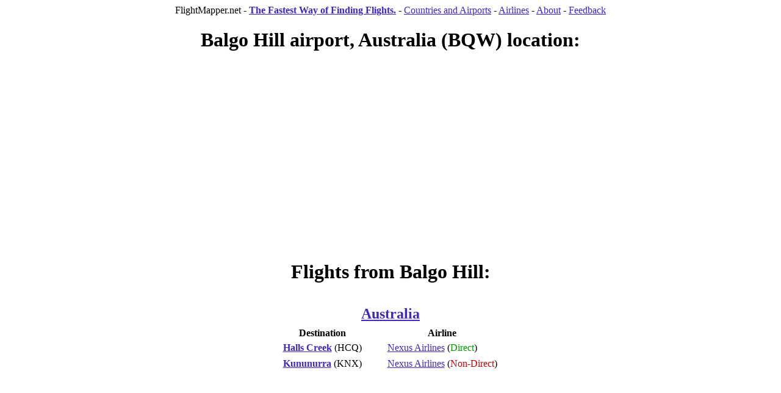

--- FILE ---
content_type: text/html
request_url: https://flightmapper.net/flights/Balgo_Hill_BQW.html
body_size: 1427
content:
<!DOCTYPE html PUBLIC "-//W3C//DTD XHTML 1.0 Strict//EN"
    "http://www.w3.org/TR/xhtml1/DTD/xhtml1-strict.dtd">
<html xmlns="http://www.w3.org/1999/xhtml">
  <head>
    <meta http-equiv="content-type" content="text/html; charset=utf-8"/>
    <title>Flights from Balgo Hill</title>
    <meta name="keywords" content=" Balgo Hill, Flight, Cheap, Air, Airport">
    <!-- Copyright 2007 FlightMapper.net. All rights reserved -->

    <style type="text/css">
h1 {
text-align: center;
}

h2 {
margin: 10px 0px 3px 0px;
text-align: center;
}

h4 {
text-align: center;
}

td {
padding: 3px 20px 3px 20px;
}

table{
margin-left: auto;
margin-right: auto;
}

a:link { 
  color: #4226c2;
}
a:visited { 
  color: #4226c2;
}

</style>


<script src="http://maps.google.com/maps?file=api&amp;v=2&amp;key=ABQIAAAAz3DM9DKceeSqp_CCh1hkGxQvEUwjeouloO2zQuGQ0K-U6er1fRTuOOmrUQfJl3jp9RSf1fwanVY3wQ"
            type="text/javascript"></script>


    <script type="text/javascript">
    //<![CDATA[

    function load() {
      if (GBrowserIsCompatible()) {
        var map = new GMap2(document.getElementById("map"));
        point = new GLatLng(-20.1833333333, 127.8);
        map.setCenter( point, 5);
        map.addControl(new GScaleControl());
        map.addControl(new GMapTypeControl());
        map.addControl(new GSmallMapControl());
        map.addOverlay(new GMarker(point));

      }
    }

    //]]>
    </script>


</head>
<body onload="load()" onunload="GUnload()" >

  <div style="text-align: center;" >
    FlightMapper.net - <a href="/"><b>The Fastest Way of Finding Flights.</b></a>
<!--  -  <a href="../"><b>Search flights</b></a>-->
<!--  -  <a href="../all_airports.html">Map all airports</a> -->
  -  <a href="/flights/">Countries&nbsp;and&nbsp;Airports</a>
  -  <a href="/airlines.html">Airlines</a>
  -  <a href="/about.html">About</a>
  -  <a href="/feedback.html">Feedback</a>
  </div>


<h1>Balgo Hill airport, Australia (BQW) location:</h1>


<!-- width 846 -->
<div style="margin-left: auto; margin-right: auto; width: 845px; height: 282px">
<div style="width: 336px;float: left" >


</div>
<div id="map" style="width: 500px; height: 280px; float: right"></div>
</div>

<div>
<br />

</div>
<h1>Flights from Balgo Hill:</h1>

<table><tr><td colspan="5"><h2><a href="/flights/Australia.html">Australia</a></h2></td></tr><tr><th>Destination</th><th>Airline</th></tr>
<tr><td><b><a href="/flights/Halls_Creek_HCQ.html" >Halls Creek</a></b> (HCQ)</td><td><a href="http://info.flightmapper.net/route/GD_BQW_HCQ">Nexus Airlines</a> (<font color="#009900">Direct</font>)</td></tr>
<tr><td><b><a href="/flights/Kununurra_KNX.html" >Kununurra</a></b> (KNX)</td><td><a href="http://info.flightmapper.net/route/GD_BQW_KNX">Nexus Airlines</a> (<font color="#C80000">Non-Direct</font>)</td></tr>
</table>
<br />

<script type="text/javascript">
var gaJsHost = (("https:" == document.location.protocol) ? "https://ssl." : "http://www.");
document.write(unescape("%3Cscript src='" + gaJsHost + "google-analytics.com/ga.js' type='text/javascript'%3E%3C/script%3E"));
</script>
<script type="text/javascript">
try {
var pageTracker = _gat._getTracker("UA-1399788-2");
pageTracker._trackPageview();
} catch(err) {}</script>

<script defer src="https://static.cloudflareinsights.com/beacon.min.js/vcd15cbe7772f49c399c6a5babf22c1241717689176015" integrity="sha512-ZpsOmlRQV6y907TI0dKBHq9Md29nnaEIPlkf84rnaERnq6zvWvPUqr2ft8M1aS28oN72PdrCzSjY4U6VaAw1EQ==" data-cf-beacon='{"version":"2024.11.0","token":"49311abe339d451dbbd813c56d634f05","r":1,"server_timing":{"name":{"cfCacheStatus":true,"cfEdge":true,"cfExtPri":true,"cfL4":true,"cfOrigin":true,"cfSpeedBrain":true},"location_startswith":null}}' crossorigin="anonymous"></script>
</body>
</html>
